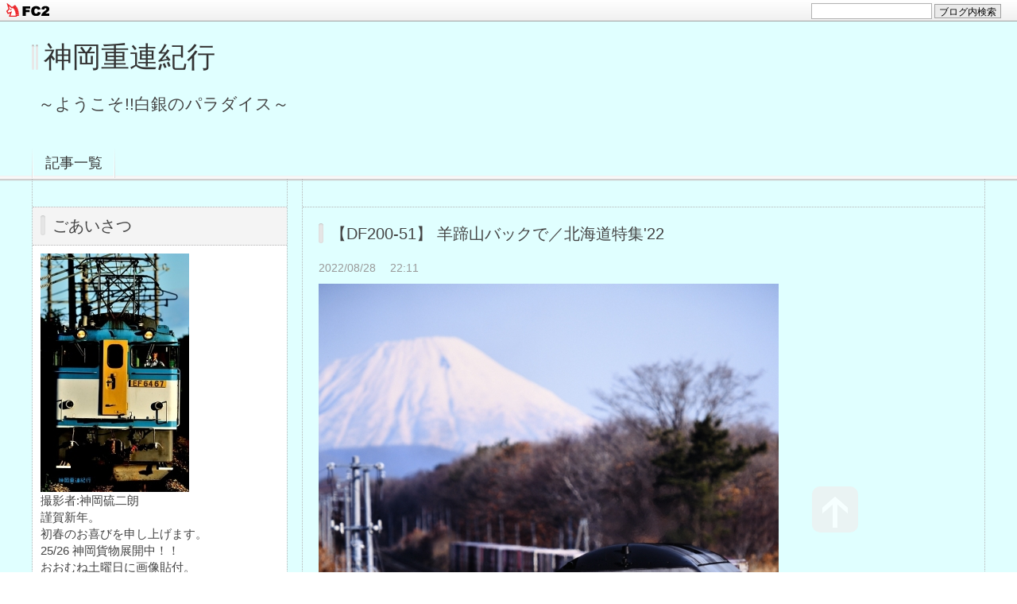

--- FILE ---
content_type: text/html; charset=utf-8
request_url: http://www.kamiokajuren.jp/blog-entry-1197.html
body_size: 7480
content:
<!DOCTYPE html PUBLIC "-//W3C//DTD XHTML 1.0 Transitional//EN" "http://www.w3.org/TR/xhtml1/DTD/xhtml1-transitional.dtd">
<html xmlns="http://www.w3.org/1999/xhtml" xml:lang="ja" lang="ja">
<head>
	<meta http-equiv="Content-Type" content="text/html; charset=utf-8" />
	<meta http-equiv="Content-Style-Type" content="text/css" />
	<meta http-equiv="Content-Script-Type" content="text/javascript" />
	<meta http-equiv="X-UA-Compatible" content="IE=edge" />
	<meta name="author" content="神岡硫二朗" />
	<meta name="description" content="～ようこそ!!白銀のパラダイス～" />
	<title>【DF200-51】 羊蹄山バックで／北海道特集'22 - 神岡重連紀行</title>
	<link rel="stylesheet" type="text/css" href="https://blog-imgs-169.fc2.com/k/a/m/kamiokajuren/css/45129.css" media="all" />
	<link rel="alternate" type="application/rss+xml" href="http://www.kamiokajuren.jp/?xml" title="RSS" />
	<link rel="top" href="http://www.kamiokajuren.jp/" title="Top" />
	<link rel="index" href="http://www.kamiokajuren.jp/?all" title="インデックス" />
			<link rel="next" href="http://www.kamiokajuren.jp/blog-entry-1200.html" title="【DD51 1093】 トワイライトエクスプレス青葉駅にて／北海道特集'22" />	<link rel="prev" href="http://www.kamiokajuren.jp/blog-entry-1195.html" title="【キハ40 816】 北入江(信)-有珠／北海道特集'22" />	<!-- ここ仮読み込み-->
	<script type="text/javascript" src="https://static.fc2.com/js/lib/jquery-1.10.2.min.js"></script>
	<script type="text/javascript" src="https://static.fc2.com/js/lib/jquery.cookie.1.4.1.js"></script>
	<script type="text/javascript">
	
	jQuery.noConflict();
	jQuery(function(){
		
		// デフォルトで表示するレイアウト  glid or list
		var DEFAULT_LAYOUT    = "glid";
		
		// 左カラム(記事)のID
		var LEFT_COLUMN_ID    = "#main_contents";
		
		// 右カラム(メニュー)のID
		var RIGHT_COLUMN_ID   = "#sidemenu";
		
		// クッキーのキー名
		var COOKIE_KEY_NAME   = "template_blog_fc2";
		
		// クッキーのオプション
		// var COOKIE_OPTION  = { expire: 30, domain: "myblog.blog.fc2.com", path: "/" };
		var COOKIE_OPTION     = { expire: 30 };
		
		/** フッタープラグイン配置 **/
		jQuery( "#footer_plg .plg" ).equalbox();
		
		/** トップへ移動 **/
		jQuery( "#toTop" ).hide();
		jQuery( "#pagetop" ).click(function() {
			jQuery("body, html").animate({scrollTop: 0}, 800);
			return false;
		});
		
		// レイアウト切り替えフラグ 連続でレイアウト切り替えを行わせないためのもの
		var layoutFlag = true;
		
		/** 表示切替 **/
		// list表示
		function showListLayout() {
		
			if ( !layoutFlag ) return;
			
			jQuery( LEFT_COLUMN_ID ).css( "height", "" );
			jQuery( RIGHT_COLUMN_ID ).css( "height", "" );
			
			var t = setTimeout(function(){
			
				layoutFlag = false;
				
				jQuery( LEFT_COLUMN_ID )
					.css( "opacity", "0" )
					.show()
					.fadeTo( "slow", 1, function(){ layoutFlag = true; } );
				
				jQuery( ".switch .list a" ).addClass( "selected" );
				jQuery( ".entry" ).addClass( "list_content" );
				
				jQuery( ".switch .grid a" ).removeClass( "selected" );
				jQuery( ".entry" ).removeClass( "grid_content" );
			
				jQuery.cookie( COOKIE_KEY_NAME, "list", COOKIE_OPTION );
				
				equalizeBoxHeight();
				
				clearTimeout(t);
			}, 100);
			
			return false;
		};
		
		// glid表示
		function showGridLayout() {
			
			if (!layoutFlag) return;
			
			jQuery( LEFT_COLUMN_ID ).css( "height", "" );
			jQuery( RIGHT_COLUMN_ID ).css( "height", "" );
			
			var t = setTimeout(function(){
			
				layoutFlag = false;
				
				jQuery( LEFT_COLUMN_ID )
					.css( "opacity", "0" )
					.show()
					.fadeTo( "slow", 1, function(){ layoutFlag = true; } );
				
				jQuery( ".switch .grid a" ).addClass( "selected" );
				jQuery( ".entry" ).addClass( "grid_content" );
				
				jQuery( ".switch .list a" ).removeClass( "selected" );
				jQuery( ".entry" ).removeClass( "list_content" );
			
				jQuery.cookie( COOKIE_KEY_NAME, "glid", COOKIE_OPTION );
				
				equalizeBoxHeight();
				
				clearTimeout(t);
			}, 100);
			
			return false;
		};
		
		jQuery( ".switch .list" ).click( showListLayout );
		jQuery( ".switch .grid" ).click( showGridLayout );
		
		// 左カラムと右カラムの高さを合わせる
		function equalizeBoxHeight() {
			var leftHeight  = jQuery( LEFT_COLUMN_ID ).height();
			var rightHeight = jQuery( RIGHT_COLUMN_ID ).height();
			
			var height = (leftHeight > rightHeight)? leftHeight: rightHeight;
			
			jQuery( LEFT_COLUMN_ID ).height(height + "px");
			jQuery( RIGHT_COLUMN_ID ).height(height + "px");
		};
		
		function initialize() {
			var layout = jQuery.cookie( COOKIE_KEY_NAME );
			if ( !checkCookieValue( layout ) ) {
				layout = DEFAULT_LAYOUT;
			}
			
			if ( "list" == layout ) {
				showListLayout();
			} else if ( "glid" == layout ) {
				showGridLayout();
			} else {
				showGridLayout();
			}
		};
		
		var layoutList = ["glid", "list"];
		function checkCookieValue(str) {
			if ("string" == typeof str) {
				for (var i in layoutList) {
					if (layoutList[i] == str) return true;
				}
			};
			return false;
		};
		
		initialize();
	});
	</script>
	<!-- ここ仮読み込み-->
<meta property="og:type" content="article">
<meta property="og:url" content="http://www.kamiokajuren.jp/blog-entry-1197.html">
<meta property="og:title" content="【DF200-51】 羊蹄山バックで／北海道特集'22">
<meta property="og:description" content="　羊蹄山を背景に、稀府&#45;黄金を快走するDF200&#45;51。　　　　　　　　　　　　　　　2008年3月22日　稀府&#45;黄金　　　　　　　　　　　　　　　　　　PENTAX67II 400mmF4ED×1.4 RDPIII+1...">
<meta property="og:image" content="https://blog-imgs-154.fc2.com/k/a/m/kamiokajuren/20220828221757e85.jpg">
<link href="https://static.fc2.com/css_cn/common/headbar/120710style.css" rel="stylesheet" type="text/css" media="all" />
</head>
<body>
<div id="sh_fc2blogheadbar">
	<div class="sh_fc2blogheadbar_body">
		<div id="sh_fc2blogheadbar_menu">
			<a href="https://blog.fc2.com/" rel="nofollow"><img src="https://static.fc2.com/image/headbar/sh_fc2blogheadbar_logo.png" alt="FC2ブログ" /></a>
		</div>
		<div id="sh_fc2blogheadbar_search">
			<form name="barForm" method="get" action="" target="blank">
				<input class="sh_fc2blogheadbar_searchform" type="text" name="q" value="" maxlength="30" onclick="this.style.color='#000000';" onfocus="this.select();" onblur="this.style.color='#999999'" />
				<input type="hidden" name="charset" value="utf-8" />
				<input class="sh_fc2blogheadbar_searchbtn" type="submit" value="ブログ内検索" />
			</form>
		</div>
		<div id="sh_fc2blogheadbar_link_box" class="sh_fc2blogheadbar_link" style="visibility: hidden;"></div>
	</div>
</div>

<div id="container">
	<div id="header">
		<h1><a href="http://www.kamiokajuren.jp/" accesskey="0" title="神岡重連紀行">神岡重連紀行</a></h1>
		<p>～ようこそ!!白銀のパラダイス～</p>
	</div><!-- /header -->
	<div id="headermenu">
		<p class="archives"><a href="http://www.kamiokajuren.jp/archives.html">記事一覧</a></p>
											</div>
	<div id="wrap">
		<div id="main">
			<div id="main_contents" style="display: none">
												<div class="content entry grid_content p_area" id="e1197">
					<h2 class="entry_header">【DF200-51】 羊蹄山バックで／北海道特集'22</h2>
					<ul class="entry_date">
						<li>2022/08/28</li>
						<li>22:11</li>
					</ul>
															<div class="entry_body">
						<a href="http://www.kamiokajuren.jp/img/20220828221757e85.jpg/" target="_blank"><img src="https://blog-imgs-154.fc2.com/k/a/m/kamiokajuren/20220828221757e85s.jpg" alt="850_2969 20080322 DF200-51 RDPIIIpls1 rs" border="0" width="579" height="700" /></a><br><br>　羊蹄山を背景に、稀府-黄金を快走するDF200-51。<br>　　　　　　　　　　　　　　　2008年3月22日　稀府-黄金<br>　　　　　　　　　　　　　　　　　　<span style="font-size:x-small;">PENTAX67II 400mmF4ED×1.4 RDPIII+1</span><br><a href="https://blog-imgs-154.fc2.com/k/a/m/kamiokajuren/20220828221757e85.jpg" target="_blank" title="&lt;画像だけを表示&gt;"><画像だけを表示></a>											</div>
					<div class="entry_footer">
						<ul class="entry_state">
														<li><a href="/blog-category-32.html" title="このカテゴリ一覧を見る">カテゴリ:DF200</a></li>
														<li><a href="http://www.kamiokajuren.jp/blog-entry-1197.html#cm" title="コメントの投稿">CM:0</a></li>
																												<li><a href="http://www.kamiokajuren.jp/blog-entry-1197.html#tb" title="トラックバック">TB:0</a></li>
																				</ul>
					</div>
									</div>												
								
								
								<div class="page_navi">
						<a href="http://www.kamiokajuren.jp/blog-entry-1200.html" title="【DD51 1093】 トワイライトエクスプレス青葉駅にて／北海道特集'22" class="prev preventry">【DD51 1093】 トワイライトエクスプレス青葉駅にて／北海道特集'22</a>						<a href="http://www.kamiokajuren.jp/" title="ホーム" class="home">ホーム</a>
						<a href="http://www.kamiokajuren.jp/blog-entry-1195.html" title="【キハ40 816】 北入江(信)-有珠／北海道特集'22" class="next nextentry">【キハ40 816】 北入江(信)-有珠／北海道特集'22</a>				</div><!--/page_navi-->
								
					
				<div id="cm" class="content">
					<h3 class="sub_header">コメント</h3>
										<div class="form">
						<h4 class="sub_title">コメントの投稿</h4>
						<form action="http://www.kamiokajuren.jp/blog-entry-1197.html" method="post" name="comment_form" id="comment_form">
							<dl>
								<dt>
									<input type="hidden" name="mode" value="regist" />
									<input type="hidden" name="comment[no]" value="1197" />
									<label for="name">名前</label>
								</dt>
								<dd><input id="name" type="text" name="comment[name]" size="30" value="" /></dd>
								<dt><label for="subject">タイトル</label></dt>
								<dd><input id="subject" name="comment[title]" type="text" size="30" value="No title" onblur="if(this.value == '') this.value='No title';" onfocus="if(this.value == 'No title') this.value='';" /></dd>
								<dt><label for="mail">メールアドレス</label></dt>
								<dd><input id="mail" type="text" name="comment[mail]" size="30" value="" /></dd>
								<dt><label for="url">URL</label></dt>
								<dd><input id="url" type="text" name="comment[url]" size="30" value="" /></dd>
								<dt><label for="comment">本文</label></dt>
								<dd><script type="text/javascript" src="https://static.fc2.com/js/blog/view/comment/comment_toolbar_ja.min.js?2017040501"></script></dd>
								<dd><textarea id="comment" cols="50" rows="5" name="comment[body]"></textarea></dd>
								<dt><label for="pass">パスワード</label></dt>
								<dd><input id="pass" type="password" name="comment[pass]" size="20" /></dd>
								<dt>非公開コメント</dt>
								<dd><input id="himitu" type="checkbox" name="comment[himitu]" /><label for="himitu">管理者にだけ表示を許可する</label></dd>
							</dl>
							<p class="form_btn"><input type="submit" value="送信" /></p>
						</form>
					</div><!--/form-->
				</div><!--/cm-->
								
								
								<div class="content" id="tb" >
					<h3 class="sub_header">トラックバック</h3>
					<div class="trackback">
						<input onfocus="this.select()" value="http://www.kamiokajuren.jp/tb.php/1197-cc4bd665" readonly="readOnly" /><br />
						<a href="javascript:window.location.replace('http://blog.fc2.com/?url='+window.location.href);" title="この記事にトラックバックする(FC2ブログユーザー)">この記事にトラックバックする(FC2ブログユーザー)</a>
					</div>
									</div><!--/tb-->
								
								
								
							</div><!--/main_contents-->
		</div><!--/main-->
		
		<div id="sidemenu">
						
			<div class="sidemenu_content plg">
				<h3 class="plg_header" style="text-align:left">ごあいさつ</h3>
								<div class="plg_body" style="text-align:left"><p class="plugin-myimage" style="text-align:left">
<img src="https://blog-imgs-82.fc2.com/k/a/m/kamiokajuren/KMJ_profs.jpg" alt="神岡硫二朗">
</p>
<p style="text-align:left">
撮影者:神岡硫二朗<br>
謹賀新年。<br>初春のお喜びを申し上げます。<br>25/26 神岡貨物展開中！！<br>おおむね土曜日に画像貼付。<br>これは現役時代、主に土曜日に出撃していたことに因みます。<br><br>2014年11月4日2:01 神岡重連紀行 開設<br>Ｘアカウント:@ReujiroKamioka</p></div>
							</div>
			
			<div class="sidemenu_content plg">
				<h3 class="plg_header" style="text-align:left">リンク</h3>
								<div class="plg_body" style="text-align:left"><ul>
  <li style="text-align:left">
    <a href="https://www.nicovideo.jp/series/542266?ref=garage_share_other" title="りゅうじろうのフォークソングブック" target="_blank">りゅうじろうのフォークソングブック</a>
  </li><li style="text-align:left">
    <a href="http://train.ap.teacup.com/hietsu-express/" title="飛越貨物のブログ" target="_blank">飛越貨物のブログ</a>
  </li><li style="text-align:left">
    <a href="http://blog.livedoor.jp/nursemandaichan2" title="日夜撮影した写真とともに日々をつづる" target="_blank">日夜撮影した写真とともに日々をつづる</a>
  </li><li style="text-align:left">
    <a href="http://powertower.livedoor.blog/" title="ブログ÷送電鉄塔÷散策日和" target="_blank">ブログ÷送電鉄塔÷散策日和</a>
  </li>  <li><a href="https://admin.blog.fc2.com/control.php"></a></li>
</ul></div>
							</div>
			
			<div class="sidemenu_content plg">
				<h3 class="plg_header" style="text-align:left">最新記事</h3>
								<div class="plg_body" style="text-align:left"><ul>
<li style="text-align:left">
<a href="http://www.kamiokajuren.jp/blog-entry-1693.html" title="【EF64 45】 8469レ／聖高原‐冠着にて">【EF64 45】 8469レ／聖高原‐冠着にて (01/18)</a>
</li><li style="text-align:left">
<a href="http://www.kamiokajuren.jp/blog-entry-1692.html" title="【DE10 [東新]】　白銀の高原川第1橋梁">【DE10 [東新]】　白銀の高原川第1橋梁 (01/17)</a>
</li><li style="text-align:left">
<a href="http://www.kamiokajuren.jp/blog-entry-1691.html" title="【EF64 1042】 雪明りの81レ藪原">【EF64 1042】 雪明りの81レ藪原 (01/14)</a>
</li><li style="text-align:left">
<a href="http://www.kamiokajuren.jp/blog-entry-1690.html" title="【EF64 57】 5883レ／伊奈川にて">【EF64 57】 5883レ／伊奈川にて (01/12)</a>
</li><li style="text-align:left">
<a href="http://www.kamiokajuren.jp/blog-entry-1689.html" title="【DE10 1121】 5883レ／富山駅到着">【DE10 1121】 5883レ／富山駅到着 (01/10)</a>
</li></ul></div>
							</div>
			
			<div class="sidemenu_content plg">
				<h3 class="plg_header" style="text-align:left">カレンダー</h3>
								<div class="plg_body" style="text-align:left"><div class="plugin-calender" style="text-align:left">
  <table summary="カレンダー" class="calender">
    <caption>
      <a href="http://www.kamiokajuren.jp/blog-date-202512.html">12</a>
      | 2026/01 | 
      <a href="http://www.kamiokajuren.jp/blog-date-202602.html">02</a>
    </caption>
    <tr>
      <th abbr="日曜日" scope="col" id="sun">日</th>
      <th abbr="月曜日" scope="col">月</th>
      <th abbr="火曜日" scope="col">火</th>
      <th abbr="水曜日" scope="col">水</th>
      <th abbr="木曜日" scope="col">木</th>
      <th abbr="金曜日" scope="col">金</th>
      <th abbr="土曜日" scope="col" id="sat">土</th>
    </tr>
    <tr>
      <td>-</td>
      <td>-</td>
      <td>-</td>
      <td>-</td>
      <td><a href="http://www.kamiokajuren.jp/blog-date-20260101.html">1</a></td>
      <td>2</td>
      <td><a href="http://www.kamiokajuren.jp/blog-date-20260103.html">3</a></td>
    </tr><tr>
      <td><a href="http://www.kamiokajuren.jp/blog-date-20260104.html">4</a></td>
      <td>5</td>
      <td><a href="http://www.kamiokajuren.jp/blog-date-20260106.html">6</a></td>
      <td><a href="http://www.kamiokajuren.jp/blog-date-20260107.html">7</a></td>
      <td><a href="http://www.kamiokajuren.jp/blog-date-20260108.html">8</a></td>
      <td>9</td>
      <td><a href="http://www.kamiokajuren.jp/blog-date-20260110.html">10</a></td>
    </tr><tr>
      <td>11</td>
      <td><a href="http://www.kamiokajuren.jp/blog-date-20260112.html">12</a></td>
      <td>13</td>
      <td><a href="http://www.kamiokajuren.jp/blog-date-20260114.html">14</a></td>
      <td>15</td>
      <td>16</td>
      <td><a href="http://www.kamiokajuren.jp/blog-date-20260117.html">17</a></td>
    </tr><tr>
      <td><a href="http://www.kamiokajuren.jp/blog-date-20260118.html">18</a></td>
      <td>19</td>
      <td>20</td>
      <td>21</td>
      <td>22</td>
      <td>23</td>
      <td>24</td>
    </tr><tr>
      <td>25</td>
      <td>26</td>
      <td>27</td>
      <td>28</td>
      <td>29</td>
      <td>30</td>
      <td>31</td>
    </tr>  </table>
</div></div>
							</div>
			
			<div class="sidemenu_content plg">
				<h3 class="plg_header" style="text-align:left">天気予報</h3>
								<div class="plg_body" style="text-align:left"><div class="plugin-weather" style="text-align:left">
  <iframe src="//link.tenki-yoho.com/img.php?all130,fc2" width="130" height="156" scrolling="no" frameborder="0" marginwidth="0" marginheight="0">
    <a href="http://www.tenki-yoho.com/" target="_blank">天気予報</a>
  </iframe><br />
  -<a href="http://www.tenki-yoho.com/" target="_blank">天気予報コム</a>- 
  -<a href="http://fc2.com/" target="_blank">FC2</a>-
</div></div>
							</div>
			
			<div class="sidemenu_content plg">
				<h3 class="plg_header" style="text-align:left">カテゴリ</h3>
								<div class="plg_body" style="text-align:left"><div>
<div style="text-align:left">
<a href="http://www.kamiokajuren.jp/blog-category-0.html" title="神岡重連紀行">神岡重連紀行 (201)</a>
</div><div style="text-align:left">
<a href="http://www.kamiokajuren.jp/blog-category-10.html" title="DE10 貨物">DE10 貨物 (15)</a>
</div><div style="text-align:left">
<a href="http://www.kamiokajuren.jp/blog-category-9.html" title="DE10 旅客">DE10 旅客 (54)</a>
</div><div style="text-align:left">
<a href="http://www.kamiokajuren.jp/blog-category-1.html" title="DD51 [函] ">DD51 [函]  (75)</a>
</div><div style="text-align:left">
<a href="http://www.kamiokajuren.jp/blog-category-2.html" title="DD51 旅客">DD51 旅客 (234)</a>
</div><div style="text-align:left">
<a href="http://www.kamiokajuren.jp/blog-category-3.html" title="DD51 貨物">DD51 貨物 (89)</a>
</div><div style="text-align:left">
<a href="http://www.kamiokajuren.jp/blog-category-32.html" title="DF200">DF200 (37)</a>
</div><div style="text-align:left">
<a href="http://www.kamiokajuren.jp/blog-category-13.html" title="DD14">DD14 (19)</a>
</div><div style="text-align:left">
<a href="http://www.kamiokajuren.jp/blog-category-8.html" title="DD16 ">DD16  (7)</a>
</div><div style="text-align:left">
<a href="http://www.kamiokajuren.jp/blog-category-16.html" title="DE15">DE15 (25)</a>
</div><div style="text-align:left">
<a href="http://www.kamiokajuren.jp/blog-category-4.html" title="EF64 貨物">EF64 貨物 (187)</a>
</div><div style="text-align:left">
<a href="http://www.kamiokajuren.jp/blog-category-6.html" title="EF64 旅客">EF64 旅客 (15)</a>
</div><div style="text-align:left">
<a href="http://www.kamiokajuren.jp/blog-category-15.html" title="EF65 旅客">EF65 旅客 (43)</a>
</div><div style="text-align:left">
<a href="http://www.kamiokajuren.jp/blog-category-22.html" title="EF65 貨物">EF65 貨物 (34)</a>
</div><div style="text-align:left">
<a href="http://www.kamiokajuren.jp/blog-category-5.html" title="EF64  1000 貨物">EF64  1000 貨物 (48)</a>
</div><div style="text-align:left">
<a href="http://www.kamiokajuren.jp/blog-category-7.html" title="EF64  1000 旅客">EF64  1000 旅客 (4)</a>
</div><div style="text-align:left">
<a href="http://www.kamiokajuren.jp/blog-category-12.html" title="EF81 旅客">EF81 旅客 (38)</a>
</div><div style="text-align:left">
<a href="http://www.kamiokajuren.jp/blog-category-21.html" title="EF81 貨物">EF81 貨物 (19)</a>
</div><div style="text-align:left">
<a href="http://www.kamiokajuren.jp/blog-category-33.html" title="ED75">ED75 (12)</a>
</div><div style="text-align:left">
<a href="http://www.kamiokajuren.jp/blog-category-40.html" title="ED75 700">ED75 700 (8)</a>
</div><div style="text-align:left">
<a href="http://www.kamiokajuren.jp/blog-category-20.html" title="ED79">ED79 (14)</a>
</div><div style="text-align:left">
<a href="http://www.kamiokajuren.jp/blog-category-17.html" title="EF510 旅客">EF510 旅客 (3)</a>
</div><div style="text-align:left">
<a href="http://www.kamiokajuren.jp/blog-category-11.html" title="381系電車">381系電車 (16)</a>
</div><div style="text-align:left">
<a href="http://www.kamiokajuren.jp/blog-category-24.html" title="キハ181系気動車">キハ181系気動車 (14)</a>
</div><div style="text-align:left">
<a href="http://www.kamiokajuren.jp/blog-category-18.html" title="489系電車">489系電車 (19)</a>
</div><div style="text-align:left">
<a href="http://www.kamiokajuren.jp/blog-category-14.html" title="485系電車">485系電車 (39)</a>
</div><div style="text-align:left">
<a href="http://www.kamiokajuren.jp/blog-category-19.html" title="711系電車">711系電車 (1)</a>
</div><div style="text-align:left">
<a href="http://www.kamiokajuren.jp/blog-category-23.html" title="475系455系列電車">475系455系列電車 (15)</a>
</div><div style="text-align:left">
<a href="http://www.kamiokajuren.jp/blog-category-25.html" title="EF66 貨物">EF66 貨物 (6)</a>
</div><div style="text-align:left">
<a href="http://www.kamiokajuren.jp/blog-category-26.html" title="富山地鉄">富山地鉄 (8)</a>
</div><div style="text-align:left">
<a href="http://www.kamiokajuren.jp/blog-category-27.html" title="神戸電鉄">神戸電鉄 (13)</a>
</div><div style="text-align:left">
<a href="http://www.kamiokajuren.jp/blog-category-28.html" title="キハ189系気動車">キハ189系気動車 (34)</a>
</div><div style="text-align:left">
<a href="http://www.kamiokajuren.jp/blog-category-29.html" title="EF210 300">EF210 300 (16)</a>
</div><div style="text-align:left">
<a href="http://www.kamiokajuren.jp/blog-category-30.html" title="蒸気機関車">蒸気機関車 (2)</a>
</div><div style="text-align:left">
<a href="http://www.kamiokajuren.jp/blog-category-31.html" title="EH200">EH200 (2)</a>
</div><div style="text-align:left">
<a href="http://www.kamiokajuren.jp/blog-category-34.html" title="クモヤ443">クモヤ443 (5)</a>
</div><div style="text-align:left">
<a href="http://www.kamiokajuren.jp/blog-category-35.html" title="キハ40系">キハ40系 (34)</a>
</div><div style="text-align:left">
<a href="http://www.kamiokajuren.jp/blog-category-36.html" title="165系167系169系電車">165系167系169系電車 (2)</a>
</div><div style="text-align:left">
<a href="http://www.kamiokajuren.jp/blog-category-37.html" title="ED76 0/1000">ED76 0/1000 (3)</a>
</div><div style="text-align:left">
<a href="http://www.kamiokajuren.jp/blog-category-38.html" title="EF510">EF510 (5)</a>
</div><div style="text-align:left">
<a href="http://www.kamiokajuren.jp/blog-category-39.html" title="キハ58系気動車">キハ58系気動車 (8)</a>
</div><div style="text-align:left">
<a href="http://www.kamiokajuren.jp/blog-category-41.html" title="キハ183系">キハ183系 (20)</a>
</div><div style="text-align:left">
<a href="http://www.kamiokajuren.jp/blog-category-42.html" title="EF63">EF63 (4)</a>
</div><div style="text-align:left">
<a href="http://www.kamiokajuren.jp/blog-category-43.html" title="681/683/289系電車">681/683/289系電車 (11)</a>
</div><div style="text-align:left">
<a href="http://www.kamiokajuren.jp/blog-category-44.html" title="DD15">DD15 (3)</a>
</div><div style="text-align:left">
<a href="http://www.kamiokajuren.jp/blog-category-45.html" title="14系客車">14系客車 (3)</a>
</div><div style="text-align:left">
<a href="http://www.kamiokajuren.jp/blog-category-46.html" title="20系客車">20系客車 (1)</a>
</div><div style="text-align:left">
<a href="http://www.kamiokajuren.jp/blog-category-47.html" title="583系電車">583系電車 (12)</a>
</div><div style="text-align:left">
<a href="http://www.kamiokajuren.jp/blog-category-48.html" title="125系">125系 (2)</a>
</div><div style="text-align:left">
<a href="http://www.kamiokajuren.jp/blog-category-49.html" title="185系電車">185系電車 (2)</a>
</div><div style="text-align:left">
<a href="http://www.kamiokajuren.jp/blog-category-50.html" title="事業用電車">事業用電車 (7)</a>
</div><div style="text-align:left">
<a href="http://www.kamiokajuren.jp/blog-category-51.html" title="281系283系261系気動車">281系283系261系気動車 (12)</a>
</div><div style="text-align:left">
<a href="http://www.kamiokajuren.jp/blog-category-52.html" title="EF62">EF62 (1)</a>
</div><div style="text-align:left">
<a href="http://www.kamiokajuren.jp/blog-category-53.html" title="キハ85系">キハ85系 (5)</a>
</div><div style="text-align:left">
<a href="http://www.kamiokajuren.jp/blog-category-54.html" title="北条鉄道">北条鉄道 (48)</a>
</div><div style="text-align:left">
<a href="http://www.kamiokajuren.jp/blog-category-55.html" title="115系電車">115系電車 (5)</a>
</div><div style="text-align:left">
<a href="http://www.kamiokajuren.jp/blog-category-56.html" title="キハ52系">キハ52系 (2)</a>
</div><div style="text-align:left">
<a href="http://www.kamiokajuren.jp/blog-category-57.html" title="臨海鉄道">臨海鉄道 (4)</a>
</div><div style="text-align:left">
<a href="http://www.kamiokajuren.jp/blog-category-58.html" title="DD53">DD53 (3)</a>
</div><div style="text-align:left">
<a href="http://www.kamiokajuren.jp/blog-category-59.html" title="D51">D51 (1)</a>
</div><div style="text-align:left">
<a href="http://www.kamiokajuren.jp/blog-category-60.html" title="EF60">EF60 (2)</a>
</div><div style="text-align:left">
<a href="http://www.kamiokajuren.jp/blog-category-61.html" title="285系電車">285系電車 (4)</a>
</div><div style="text-align:left">
<a href="http://www.kamiokajuren.jp/blog-category-62.html" title="EF200">EF200 (3)</a>
</div><div style="text-align:left">
<a href="http://www.kamiokajuren.jp/blog-category-63.html" title="103系電車">103系電車 (7)</a>
</div><div style="text-align:left">
<a href="http://www.kamiokajuren.jp/blog-category-64.html" title="キハ150">キハ150 (2)</a>
</div><div style="text-align:left">
<a href="http://www.kamiokajuren.jp/blog-category-65.html" title="EF58">EF58 (1)</a>
</div><div style="text-align:left">
<a href="http://www.kamiokajuren.jp/blog-category-66.html" title="EF210">EF210 (8)</a>
</div><div style="text-align:left">
<a href="http://www.kamiokajuren.jp/blog-category-68.html" title="マヤ34">マヤ34 (1)</a>
</div><div style="text-align:left">
<a href="http://www.kamiokajuren.jp/blog-category-69.html" title="DE11">DE11 (1)</a>
</div><div style="text-align:left">
<a href="http://www.kamiokajuren.jp/blog-category-70.html" title="交流普通電車">交流普通電車 (1)</a>
</div><div style="text-align:left">
<a href="http://www.kamiokajuren.jp/blog-category-71.html" title="223系225系電車">223系225系電車 (2)</a>
</div><div style="text-align:left">
<a href="http://www.kamiokajuren.jp/blog-category-72.html" title="キヤ143">キヤ143 (1)</a>
</div><div style="text-align:left">
<a href="http://www.kamiokajuren.jp/blog-category-73.html" title="キハ87系トワイライトエクスプレス瑞風">キハ87系トワイライトエクスプレス瑞風 (2)</a>
</div><div style="text-align:left">
<a href="http://www.kamiokajuren.jp/blog-category-74.html" title="12系客車">12系客車 (1)</a>
</div><div style="text-align:left">
<a href="http://www.kamiokajuren.jp/blog-category-75.html" title="383系電車">383系電車 (2)</a>
</div><div style="text-align:left">
<a href="http://www.kamiokajuren.jp/blog-category-76.html" title="221系電車">221系電車 (3)</a>
</div><div style="text-align:left">
<a href="http://www.kamiokajuren.jp/blog-category-77.html" title="DD200　旅客">DD200　旅客 (1)</a>
</div><div style="text-align:left">
<a href="http://www.kamiokajuren.jp/blog-category-79.html" title="智頭急行 HOT7000">智頭急行 HOT7000 (4)</a>
</div><div style="text-align:left">
<a href="http://www.kamiokajuren.jp/blog-category-80.html" title="キハ54">キハ54 (2)</a>
</div><div style="text-align:left">
<a href="http://www.kamiokajuren.jp/blog-category-81.html" title="50系客車">50系客車 (1)</a>
</div><div style="text-align:left">
<a href="http://www.kamiokajuren.jp/blog-category-83.html" title="航空機(旅客機)">航空機(旅客機) (1)</a>
</div><div style="text-align:left">
<a href="http://www.kamiokajuren.jp/blog-category-67.html" title="ブログ÷送電鉄塔÷さんさく日和">ブログ÷送電鉄塔÷さんさく日和 (1)</a>
</div><div style="text-align:left">
<a href="http://www.kamiokajuren.jp/blog-category-84.html" title="113系電車">113系電車 (12)</a>
</div><div style="text-align:left">
<a href="http://www.kamiokajuren.jp/blog-category-85.html" title="413系415系">413系415系 (1)</a>
</div><div style="text-align:left">
<a href="http://www.kamiokajuren.jp/blog-category-86.html" title="阪急電車">阪急電車 (2)</a>
</div><div style="text-align:left">
<a href="http://www.kamiokajuren.jp/blog-category-87.html" title="能勢電鉄">能勢電鉄 (1)</a>
</div><div style="text-align:left">
<a href="http://www.kamiokajuren.jp/blog-category-88.html" title="419系">419系 (1)</a>
</div><div style="text-align:left">
<a href="http://www.kamiokajuren.jp/blog-category-89.html" title="EF66 旅客">EF66 旅客 (1)</a>
</div><div style="text-align:left">
<a href="http://www.kamiokajuren.jp/blog-category-90.html" title="キハ120">キハ120 (3)</a>
</div><div style="text-align:left">
<a href="http://www.kamiokajuren.jp/blog-category-91.html" title="関西民鉄">関西民鉄 (1)</a>
</div><div style="text-align:left">
<a href="http://www.kamiokajuren.jp/blog-category-92.html" title="789系電車">789系電車 (1)</a>
</div><div style="text-align:left">
<a href="http://www.kamiokajuren.jp/blog-category-93.html" title="H100">H100 (2)</a>
</div><div style="text-align:left">
<a href="http://www.kamiokajuren.jp/blog-category-94.html" title="721系電車">721系電車 (1)</a>
</div><div style="text-align:left">
<a href="http://www.kamiokajuren.jp/blog-category-95.html" title="189系電車">189系電車 (1)</a>
</div><div style="text-align:left">
<a href="http://www.kamiokajuren.jp/blog-category-96.html" title="EF510-300">EF510-300 (1)</a>
</div><div style="text-align:left">
<a href="http://www.kamiokajuren.jp/blog-category-97.html" title="785系電車">785系電車 (1)</a>
</div></div></div>
							</div>
			
			<div class="sidemenu_content plg">
				<h3 class="plg_header" style="text-align:left">サブカウンター/20250717～</h3>
								<div class="plg_body" style="text-align:left"><div class="plugin-freearea" style="text-align:left">
  <!--タグはここから--><table border="0" cellspacing="0" cellpadding="0"><tr><td align="center"><a href="http://www.rays-counter.com/"><img src="https://www.rays-counter.com/d1300_f6_001/6877d90d11040/" alt="アクセスカウンター" border="0"></a></td></tr><tr><td align="center"><img src="https://www.rays-counter.com/images/counter_01.gif" border="0"><img src="https://www.rays-counter.com/images/counter_02.gif" border="0"><img src="https://www.rays-counter.com/images/counter_03.gif" border="0"><img src="https://www.rays-counter.com/images/counter_04.gif" border="0" ><img src="https://www.rays-counter.com/images/counter_05.gif" border="0"></td></tr></table><!--ここまで-->

</div></div>
							</div>
			
					</div><!--/sidemenu-->
		
		<div id="pagetop"><a href="#container" title="このページのトップへ">このページのトップへ</a></div>
	</div>
	<div id="footer">
				<div id="footer_plg">
			
			<div class="footer_content plg">
				<h3 class="plg_header" style="text-align:left">検索フォーム</h3>
								<div class="plg_body" style="text-align:left"><form action="http://www.kamiokajuren.jp/blog-entry-1197.html" method="get">
<p class="plugin-search" style="text-align:left">
<input type="text" size="20" name="q" value="" maxlength="200"><br>
<input type="submit" value=" 検索 ">
</p>
</form></div>
							</div>
			
			<div class="footer_content plg">
				<h3 class="plg_header" style="text-align:left">FC2カウンター</h3>
								<div class="plg_body" style="text-align:left"></div>
				<div class="plg_footer" style="text-align:left"><!-- FC2カウンター ここから -->
<script language="javascript" type="text/javascript" src="http://counter1.fc2.com/counter.php?id=26721293&main=1"></script><noscript><img src="http://counter1.fc2.com/counter_img.php?id=26721293&main=1" /></noscript>
<!-- FC2カウンター ここまで --></div>			</div>
			
		</div>
				<div id="footer_inner">
			<p class="powered">Powered by <a href="http://blog.fc2.com/" title="FC2ブログ">FC2ブログ</a></p>
			<!--Don't delete--><p class="ad"><!-- genre:51 --><!-- sub_genre:332 --><!-- sp_banner:1 --><!-- passive:0 --><!-- lang:ja --><!-- HeadBar:1 --><!-- VT:blog --><!-- nad:1 --> </p>
			<p class="copyright">Copyright &copy; 神岡重連紀行 All Rights Reserved.</p>
		</div><!-- /footer_inner -->
	</div>
</div>
<script type="text/javascript" src="https://static.fc2.com/share/blog_template/equalbox.js"></script>
<script type="text/javascript" charset="utf-8" src="https://admin.blog.fc2.com/dctanalyzer.php" defer></script>
<script type="text/javascript" charset="utf-8" src="//static.fc2.com/comment.js" defer></script>
<script type="text/javascript" src="//static.fc2.com/js/blog/blog_res.js" defer></script>

</body>
</html>

--- FILE ---
content_type: text/css
request_url: https://blog-imgs-169.fc2.com/k/a/m/kamiokajuren/css/45129.css
body_size: 5038
content:
@charset "utf-8";

/* =================================================
	Reset
================================================= */
html,body,div,
dl,dt,dd,ul,ol,li,
h1,h2,h3,h4,h5,h6,
pre,form,fieldset,input,textarea,
blockquote,th,td,p{
	margin:0;
	padding:0;
}

/* =================================================
	Element
================================================= */
body{
	width:100%;
	text-align:center;
	font-family: "メイリオ", Meiryo, Verdana, Helvetica, "ヒラギノ角ゴ Pro W3", "Hiragino Kaku Gothic Pro", "ＭＳ Ｐゴシック", sans-serif;
	line-height: 1.4;
	font-size: small !important; /* IE7 */
	font-size: 82%; 	/* IE6 */
	word-break:break-all;
}
/* Modern browser */
html>/**/body {font-size:13px;}
a{
	text-decoration:none;
	/*\*/
	overflow:hidden;	/* for Fx */
	/**/
}

img,a img{border:none;}
ul, ol, li, dl, dt, dd{list-style:none;}
table{
	border:0;
	font-size: small　!important;	/* for Modern browser */
	font-size: 82%;	/* for IE6 */
}
th,td{padding:0;}
th{font-weight:normal;}
input,select,textarea{padding:2px;}
textarea { font-size:100%; }
html>/**/textarea {font-size:13px;}
fieldset{border:none;}
pre{font-family:monospace;}
.emoji {vertical-align:middle; }

/* =================================================
	Hyper text
================================================= */
a { 
	text-decoration: none;
	/*\*/
	overflow: hidden;	/* for Fx */
	/**/
}

a:link,
a:visited {
	color: #5DA7D1; /* リンク、訪問済みリンクの文字色 */
}

a:focus,
a:hover,
a:active {
	color: #8ADAE6; /* リンクにポインタをのせた時の文字色 */
}

/* =================================================
	Headline
================================================= */
h1{font-size:276%; font-weight: normal;}		/* 36px */
h2,
h3{font-size:124%; font-weight: normal;}		/* 16px */
h4{font-size:108%; font-weight: normal;}		/* 14px */
h5,
h6{font-size:100%; font-weight: normal;}		/* 13px */

/* =================================================
	Font Color
================================================= */
body { color: #444444; }

#header h1 a /* ブログタイトル */ { color: #333333; }

#headermenu .archives a /* 「記事一覧」のリンク */ ,
#main_contents h2 a /* 記事タイトル */ ,
#main_contents .entry_body .entry_more a /* 「続きを読む」のリンク */
{ color: #333333; }

#main_contents blockquote /* 引用部分 */ ,
#main_contents .entry_date /* 記事の日付 */ ,
#main_contents .content .entry_state li /* カテゴリ等 */ ,
#main_contents .content .entry_state li a /* CM数,TB数等 */ ,
#main_contents .sub_content .sub_footer /* CM,TBのフッタ */ ,
#main_contents .page_navi a /* ページナビ */
{ color: #999999; }

#main_contents .list_body li /* 記事一覧ページ */ ,
{ color: #666666; }

/* =================================================
	Font Size
================================================= */
#header p /* ブログ紹介文 */ { font-size: 158%; /* 21px */ }
#headermenu /* 「記事一覧」の文字 */ { font-size: 139%; /* 18px */ }
#main_contents /* 記事本文等 */ { font-size:124%; /* 16px */ }
#main_contents .entry_date /* 記事日付 */ ,
#main_contents .entry_state /* CM数,TB数,カテゴリ等 */ { font-size: 85%; /* 14px */ }
#main_contents .entry_body .entry_more /* 「続きを読む」の文字 */ { font-size: 108%; /* 17px */ }
#main_contents .sub_content .sub_footer /* CM,TBのフッタ */ { font-size: 85%; /* 14px */ }
#sidemenu /* サイドメニュー(プラグイン) */ { font-size:116%; /* 15px */ }
#sidemenu h3 /* サイドメニュー(プラグイン)タイトル */ { font-size: 131%; /* 20px */ }
#footer /* フッター */ { font-size:124%; /* 16px */ }


/* =================================================
	Content Width
	※ 幅を固定にする場合は、それぞれのmin-width、
	max-widthを削除し、widthで好きな幅を指定して下さい
================================================= */
#container { min-width: 800px; }
#headermenu , #wrap ,
#footer_plg , #footer_inner {
	min-width: 800px;
	max-width: 1200px;
	width:expression(document.body.clientWidth < 802? "800px" : document.body.clientWidth > 1202? "1200px" : "auto");	/* For IE */
}

/* =================================================
	Layout
================================================= */
#container {
	position: relative;
	overflow: hidden;
	width: 100%;
	margin: 0 auto;
	text-align: center;
}

#header {
	overflow: hidden;
	margin-bottom: -40px;
	padding: 20px 0 80px 0;
	text-align: left;
}

#headermenu {
	height: 39px;
	margin: 0 auto;
}

#wrap {
	position:relative;
	overflow:hidden;
	margin: 0 auto 20px;
	text-align: right;
}

#main {
	float: right;
	position: relative;
	width: 100%;
	margin-top: 35px;
	margin-right: -340px;
	text-align: left;
}

#main_contents {
	margin: -36px 340px 0 0; /* 2番目の数字(右側)はsidemenuのwidthの変更に合わせて調整して下さい */
	padding-top: 35px;
}

#sidemenu {
	float: left;
	position:relative;
	overflow: hidden;
	width: 320px; /* サイドメニューの幅 */
	padding-top: 35px;
}

#footer {
	clear: both;
	padding: 20px 0;
}

#footer_plg {
	clear:both;
	margin: 0 auto;
}

#footer_inner {
	clear:both;
	margin: 0 auto;
}

/* =================================================
	Container
================================================= */
#container {
	background-color: #E0FFFF; /* 全体の背景色 */
}

/* =================================================
	Header
================================================= */
#header {
	background: #E0FFFF url(https://blog-imgs-43.fc2.com/t/e/m/templates/header_background.png) repeat-x bottom left;	/* ヘッダー背景 */
	border-bottom: 1px solid #cfcfcf;
	-webkit-box-shadow: 0px 1px 1px 0px #CCC;
	-moz-box-shadow: 0px 1px 1px 0px #CCC;
	box-shadow: 0px 1px 1px 0px #CCC;
}

#header h1,
#header p {
	min-width: 785px;
	max-width: 1185px;
	width:expression(document.body.clientWidth < 802? "800px" : document.body.clientWidth > 1202? "1200px" : "auto");	/* For IE */
	margin: 0 auto;
}

#header h1 {
	margin-bottom: 20px;
	padding-left: 15px;
	background: url(https://blog-imgs-43.fc2.com/t/e/m/templates/blog_name.png) no-repeat left center; /* ブログタイトル前のアイコン */
}

/* =================================================
	Headermenu
================================================= */
#headermenu {
	height: 39px;
	background: url(https://blog-imgs-43.fc2.com/t/e/m/templates/headermenu.png) no-repeat -1px 0;
}

#headermenu .archives {
	float: left;
	width: 105px;
	background: url(https://blog-imgs-43.fc2.com/t/e/m/templates/headermenu.png) no-repeat 103px 0;
}

#headermenu .archives a {
	display: block;
	width: 105px;
	height: 39px;
	line-height: 39px;
}

#headermenu .archives a:hover {
	background: url(https://blog-imgs-43.fc2.com/t/e/m/templates/headermenu_hover.png) no-repeat bottom left;
	background-size: 100% 100%;
}

#headermenu .switch {
	float: right;
	width: 100px;
}

#headermenu .switch li {
	float: right;
	width: 49px;
}

#headermenu .switch li.grid { width: 49px; }

#headermenu .switch li a {
	display: block;
	width: 49px;
	height: 39px;
	background: url(https://blog-imgs-43.fc2.com/t/e/m/templates/switch_btn.png) no-repeat -1px 0;
	text-indent: 100%;
	white-space: nowrap;
	overflow: hidden;
}

#headermenu .switch li.list a {background-position: -1px 0; }
#headermenu .switch li.grid a {background-position: -49px 0; width: 49px; }
#headermenu .switch li.list a:hover {background-position: -1px -39px; }
#headermenu .switch li.grid a:hover {background-position: -49px -39px }
#headermenu .switch li.list a.selected {background-position: -1px -39px; }
#headermenu .switch li.grid a.selected {background-position: -49px -39px }

/* =================================================
	Main
================================================= */
#main {
	border-top: 1px dotted #B5B5B6;
	border-bottom: 1px dotted #B5B5B6;
}

#main_contents {
	border-left: 1px dotted #B5B5B6;
	border-right: 1px dotted #B5B5B6;
}

/*	content
-------------------------------------------------- */
#main_contents .content {
	position: relative;
	margin-bottom: 20px;
	padding: 15px 0 20px;
	background-color: #E0FFFF; /* メインカラムのコンテンツ背景色 */
	border-top: 1px dotted #B5B5B6; /* メインカラムのコンテンツ上のライン */
	border-bottom: 1px dotted #B5B5B6; /* メインカラムのコンテンツ下のライン */
}

#main_contents h2.entry_header,
#main_contents h2.sub_header {
	margin: 0 0 15px;
	padding: 5px 0 5px 35px;
	background: url(https://blog-imgs-43.fc2.com/t/e/m/templates/content_title.png) no-repeat 20px 5px; /* 記事タイトル前のアイコン */
}

#main_contents h2.entry_header a,
#main_contents h2.sub_header a {
	display: block;
	width: 100%;
	height: 1.4em;
	overflow: hidden;
	white-space: nowrap;
	text-overflow: ellipsis;
}

#main_contents h3.sub_header {
	margin: -15px 0 20px;
	padding: 10px 20px 10px 35px;
	background: #F4F4F4 url(https://blog-imgs-43.fc2.com/t/e/m/templates/content_title.png) no-repeat 15px 10px; /* メインカラムのプラグインタイトル前のアイコン */
	border-bottom: 1px dotted #B5B5B6;
}

#main_contents h4.sub_title {
	padding: 3px 0 3px 15px;
	margin-bottom: 20px;
	background: url(https://blog-imgs-43.fc2.com/t/e/m/templates/content_title.png) no-repeat left 2px; /* コメント・TB見出し前のアイコン */
}

/* content style */
#main_contents blockquote {
	margin-bottom: 10px;
	padding: 15px;
	background-color: #F4F4F4;
}

#main_contents input {
	padding: 2px;
}

/* entry_date  */
#main_contents .entry_date {
	float: left;
	width: 170px;
	margin: 0 0 10px 20px;
	text-align: left;
}

#main_contents .entry_date li {
	display: inline;
	margin-right: 1em;
}

/* entry_state */
#main_contents .entry_state {
	float: right;
	overflow: hidden;
	width: 140px;
	margin: 0 20px 10px 0;
	text-align: right;
}

#main_contents .content .entry_state li {
	display: inline;
	margin-left: 1em;
	padding-right: 1em;
	border-right: 1px solid #999999;
}

#main_contents .content .entry_state li:last-child {
	padding-right: 0;
	border-right: none;
}

/* entry_body  */
#main_contents .entry_body {
	clear: both;
	overflow: hidden;
	margin: 0 20px;
	padding-bottom: 40px;
	zoom: 100%;
}

#main_contents .entry_body:after {
	content: "";
	clear: both;
	height: 0;
	display: block;
	visibility: hidden;
}

#main_contents .entry_body .entry_image {
	position: absolute;
	left: 20px;
}

#main_contents .entry_body .entry_image img {
	max-width: 200px; /* リスト表示の時のサムネイルの幅の上限 */
	max-height: 250px;
	border: 4px solid #FFFFFF;
	-webkit-box-shadow: 0px 1px 1px 0px #999999;
	-moz-box-shadow: 0px 1px 1px 0px #999999;
	box-shadow: 0px 1px 1px 0px #999999;
}

#main_contents .entry_body .entry_discription,
#main_contents .entry_body .entry_description {
	margin-left: 238px; /* サムネイル幅を変更した場合はこちらも調整して下さい */
	min-height: 228px;
}

#main_contents .entry_body .entry_more {
	position: absolute;
	right: 20px;
	bottom: 10px;
	padding: 15px 0;
	text-align: right;
}

#main_contents #e .entry_body .entry_more { display:none; }

#main_contents .entry_body .entry_more a { /* 「続きを読む」リンク */
	display: inline-brock;
	margin-top: 10px;
	padding: 5px 10px;
	background: #EAEAEA;
	border-top: 1px solid #DCDDDD;
	border-radius: 3px;
	-webkit-border-radius: 3px;
	-moz-border-radius: 3px;
	text-align: center;
}

#main_contents .entry_body .entry_more a:hover { /* 「続きを読む」リンクにポインタをのせた時の設定 */
	background: #8ADAE6;
	border-top: 1px solid #6BA9B3;
	color: #FFFFFF;
}

#main_contents .entry_body .more {
	margin-top: 10px;
}

#main_contents .entry_body .fc2_footer {
	margin-top: 10px;
}

/* Baton */
dl.blog_baton {
	border: 1px solid #EFEFEF;
	padding: 20px 20px 10px;
}

dt.baton_q {
	padding-bottom: 5px;
}

dd.baton_a {
	margin-bottom: 10px;
	padding-bottom: 5px;
	border-bottom: 1px solid #EFEFEF;
}

/* relate 関連記事リンク */
.relate_dl {margin-top:25px;}
.relate_dl dt {
	font-size:124%;
	margin-bottom: 10px;
	padding-left: 5px;
	border-left: 5px solid #CCC;
}

/* fc2twtr */
.fc2twtr {
	zoom:100%;
}

.fc2twtr:after {
	content: "";
	clear: both;
	height: 0;
	display: block;
	visibility: hidden;
}

.fc2twtr dt {
	margin-bottom: 20px;
}

.fc2twtr dd {
	margin-bottom: 5px;
	padding-bottom: 5px;
	border-bottom: 1px solid #EFEFEF;
	color: #666666;
}

/* entry_footer */
#main_contents .entry_footer {
	margin-bottom: -20px;
	width: 100%;
	padding: 15px 0;
	background: #F4F4F4; /* 個別ページ 記事フッタの背景色 */
	zoom: 100%;
}

#main_contents .entry_footer:after {
	content: "";
	clear: both;
	height: 0;
	display: block;
	visibility: hidden;
}

#main_contents .entry_footer .entry_state {
	margin-bottom: 0;
	width: auto;
}

/* titlelist search */
#main_contents .list_body {
	padding: 0 20px;
}

#main_contents .list_body li {
	margin-bottom: 5px;
	padding-bottom: 5px;
	border-bottom: 1px solid #EFEFEF;
}

/* sub content */
#main_contents .sub_content {
	margin-bottom: 20px;
	padding: 20px;
	border-bottom: 1px dotted #B5B5B6;
}

#main_contents .sub_content .sub_footer {
	margin-top: 20px;
	text-align: right;
}

#main_contents .sub_content .sub_footer li {
	display: inline;
	margin-left: 1em;
}

#main_contents .sub_content .sub_footer li a { color: #999999; }

#main_contents .sub_content .sub_footer li a:hover { color: #8ADAE6; }

/* form */
#main_contents .form {
	margin: 0 20px;
}

/* trackback */
#main_contents .trackback {
	margin: 0 20px;
}
#main_contents .trackback input {
	width: 396px;
}

/* list_content 
-------------------------------------------------- */
#main_contents .list_content {
	float: none;
}

/* grid_content
-------------------------------------------------- */
#main_contents .grid_content {
	float: left;
	margin-left: -1px;
	margin-right: -1px;
	width: 50%;
	height: 310px; /* グリッド表示の時の記事の高さ */
	border-left: 1px dotted #B5B5B6;
	border-right: 1px dotted #B5B5B6;
}
#main_contents .grid_content .fc2blomaga_buy_area {
	display:none;
}
#main_contents .grid_content .entry_body {
	overflow: hidden;
	height: 5.8em;
}
#main_contents #e,#main_contents #e .entry_body { height: auto; }

#main_contents .p_area,#main_contents .p_area .entry_body {
	height: auto;
}

#main_contents .grid_content .entry_body .entry_image img {
	max-width: 150px; /* グリッド表示の時のサムネイルの幅の上限 */
	max-height: 210px;
}

#main_contents .grid_content .entry_body .entry_description,
#main_contents .grid_content .entry_body .entry_discription {
	margin-left: 178px; /* ↑の.entry_image imgのmax-widthを変更した場合はこちらも調整して下さい */
}

#main_contents .grid_content:first-child, #main_contents .p_area {
	float: none;
	width: 100%;
	min-height: 110px;
	margin-left: 0;
	margin-right: 0;
	border-left: none;
	border-right: none;
}

#main_contents .no_br:first-child br { display: none; }

#main_contents .p_area .entry_body {
	height: auto;
	padding-bottom: 15px;
}
#main_contents .p_area .entry_body .fc2blomaga_buy_area {
	display:block;
}

#main_contents .grid_content:first-child .entry_image img, #main_contents .p_area .entry_image img {
	max-width: 200px; /* グリッド表示の時の最初の記事のサムネイルの幅の上限 */
	max-height: 220px;
}

#main_contents .grid_content:first-child .entry_description,
#main_contents .grid_content:first-child .entry_discription {
	margin-left: 238px; /* ↑の.entry_image imgのmax-widthを変更した場合はこちらも調整して下さい */
	min-height: 228px;
}

/* page_navi
-------------------------------------------------- */
#main_contents .page_navi {
	position:relative;
	clear: both;
	height: 123px;
	margin-top: -20px;
	text-align: center;
	zoom:100%;
}

#main_contents .page_navi:after {
	content: "";
	clear: both;
	height: 0;
	display: block;
	visibility: hidden;
}

#main_contents .page_navi a {
	display: block;
	overflow: hidden;
	height: 18px;
	width: 123px;
	padding-top: 45px;
	padding-bottom: 60px;
	background: url(https://blog-imgs-43.fc2.com/t/e/m/templates/page_navi.png) no-repeat 0 0;
}

#main_contents .page_navi a:hover { color: #8ADAE6; }

#main_contents .page_navi .prev {
	float: left;
	width: 30%;
	background-position: left -145px;
    text-align: left;

}

#main_contents .page_navi .next {
	float: right;
	width: 30%;
	background-position: right -145px;
	text-align: right;
}

#main_contents .page_navi .home {
	position: absolute;
	left:50%;
	margin-left: -61px;
	background-position: -375px -145px;
	text-indent: 100%; 
	white-space: nowrap; 
	overflow: hidden;
}

#main_contents .page_navi a.prev:hover { background-position: left 15px; }
#main_contents .page_navi a.next:hover { background-position: right 15px; }
#main_contents .page_navi a.home:hover { background-position: -375px 15px; }

#main_contents .page_navi .prevpage,
#main_contents .page_navi .nextpage {
	text-align: left;
	text-indent: -100%; 
	white-space: nowrap; 
	overflow: hidden;
	white-space:nowrap;
	text-overflow: ellipsis;
}

#main_contents .page_navi .preventry {
	padding-left:80px;
}
#main_contents .page_navi .nextentry {
	padding-right: 80px;
}

/* =================================================
	Entry (html tag)
================================================= */
.p_area .entry_body h2, .p_area .entry_body h3,
.p_area .entry_body h4, .p_area .entry_body h5 {
	background: url(https://blog-imgs-43.fc2.com/t/e/m/templates/content_title.png) no-repeat 5px 5px;
	margin: 0 0 10px;
	padding: 5px 0 5px 20px;
}
.p_area .entry_body ul,
.p_area .entry_body ol { margin: 1em 0em 1em; }
.p_area .entry_body ul li {
	list-style: disc outside;
	margin-left: 2em;
}
.p_area .entry_body ol li {
	list-style: decimal outside;
	margin-left: 2em;
}
.p_area .entry_body table {
	border-collapse: collapse;
}
.p_area .entry_body table th,
.p_area .entry_body table td {
	padding: 5px;
}
.p_area .entry_body table th { background-color: #E0FFFF; }

/* =================================================
	Sidemenu
================================================= */
#sidemenu {
	border-left: 1px dotted #B5B5B6;
	border-right: 1px dotted #B5B5B6;
}

#sidemenu .sidemenu_content {
	margin-bottom: 10px;
	padding: 10px;
	background-color: #FFFFFF; /* サイドメニュー(プラグイン)の背景色、アイコン */
	border-bottom: 1px dotted #B5B5B6;
}

#sidemenu h3 {
	margin: -10px -10px 0;
	padding: 10px 10px 10px 25px;
	background: #F4F4F4 url(https://blog-imgs-43.fc2.com/t/e/m/templates/content_title.png) no-repeat 10px 10px; /* サイドメニュー(プラグイン)のタイトルの背景色、アイコン */
	border-top: 1px dotted #B5B5B6;
	border-bottom: 1px dotted #B5B5B6;
}

/* =================================================
	pagetop
================================================= */
#pagetop {
	position: fixed;
	right:200px;
	bottom:50px;
	z-index: 100;
}

#pagetop a {
	display: block;
	width: 58px;
	height: 58px;
	background: #EEEEEE url(https://blog-imgs-43.fc2.com/t/e/m/templates/page_top.png) no-repeat 13px 13px;
	border-radius: 10px;
	-webkit-border-radius: 10px;
	-moz-border-radius: 10px;
	opacity: 0.7;
	filter: alpha(opacity=70);
	text-indent: 100%;
	white-space: nowrap;
	overflow: hidden; 
}

#pagetop a:hover {
	opacity: 1;
	background-position:13px -48px;
}

/* =================================================
	plgin
================================================= */
.plg .plg_description,
.plg .plg_body,
.plg .plg_footer {
	margin-top: 10px;
}

#main_contents .plg .plg_description,
#main_contents .plg .plg_body,
#main_contents .plg .plg_footer {
	margin-left: 20px;
	margin-right: 20px;
}

.plg li {
	margin-bottom: 5px;
}

.plg input {
	margin: 2px;
}

/* plugin-search
------------------------------------------------- */
.plg .plugin-search input[type="text"] {
	width: 90%;
}

/* Calendar(Plugin)
------------------------------------------------- */
.plg table.calender {
	width: 100%;
	margin: 0px auto;
	font-size: 100%;
}

.plg table.calender caption {
	margin-bottom: 10px;
	margin: 0px auto;
}

.plg table.calender th,
.plg table.calender td {
	padding: 0.1em;
	border-bottom: 1px solid #EFEFEF;
	text-align: center;
}

.plg table.calender td a {
	display: block;
	background-color: #EFEFEF;
}

.plg table.calender td a:hover {
	background-color: #8ADAE6;
	color: #ffffff;
}

.plg table.calender th#sun {
	color: #FF0000;
}

.plg table.calender th#sat {
	color: #0000FF;
}

/* Piyo(Plugin)
------------------------------------------------- */
.plg .mylog {
	padding: 10px;
	background: #F9F9F9;
	border: 1px solid #EFEFEF;
}

.plg .mylog .title {
	padding-bottom: 5px;
	margin-bottom: 10px;
	border-bottom: 1px solid #EFEFEF;
	font-weight: bold;
}

.plg .mylog dl {
	margin: 0px;
	padding: 0px;
}

.plg .mylog dt.day {
	margin: 0px;
	padding: 0px 0px 5px;
	background-image: none;
	text-align: left;
	font-size: 85% !important;	/* for Modern browser */
	font-size: 93%;	 /* for IE6 */
}

.plg .mylog dt.day img {
	vertical-align: middle;
}

.plg .mylog dd.piyolog {
	margin: 0px 0px 5px;
	padding: 0px 0px 10px;
	border-bottom: 1px solid #EFEFEF;
}

.plg .tab {
	text-align: right;
	margin-bottom: 10px;
}

.plg .tab input{
	padding: 2px 5px;
}

.plg .tab input.b1{
	margin-right: 5px;
}

.plg .license {
	text-align: right;
	font-size: 85% !important;	/* for Modern browser */
	font-size: 93%;	 /* for IE6 */
}

/* =================================================
	Footer
================================================= */
#footer {
	background: #EFEFEF; /* フッターの背景色 */
	-webkit-box-shadow: 0px 1px 3px 0px #CCC inset;
	-moz-box-shadow: 0px 1px 3px 0px #CCC inset;
	box-shadow: 0px 1px 3px 0px #CCC inset;
	text-shadow: 0px 1px 2px #FFFFFF;
}

/* footer_plg
------------------------------------------------- */
#footer_plg {
	padding-bottom: 40px;
	border-left: 1px dotted #9FA0A0;
	zoom:100%;
}

#footer_plg:after {
	content: "";
	clear: both;
	height: 0;
	display: block;
	visibility: hidden;
}

#footer_plg .footer_content {
	float: left;
	width: 199px;
	padding: 0 20px;
	border-right: 1px dotted #9FA0A0;
}

#footer_plg h3 {
	margin-bottom: 10px;
}

/* footer_inner
------------------------------------------------- */
#footer_inner /* フッター(コピーライト等) */ { color: #B5B5B6; }

/* =================================================
	for MacIE
================================================= */
/*\*//*/
textarea, select, input {
	font-family:Osaka;
}
/**/

textarea,input,select {
	font-family: "ＭＳ Ｐゴシック", "Osaka", "ヒラギノ角ゴ Pro W3", "Hiragino Kaku GothicPro", sans-serif;
}
